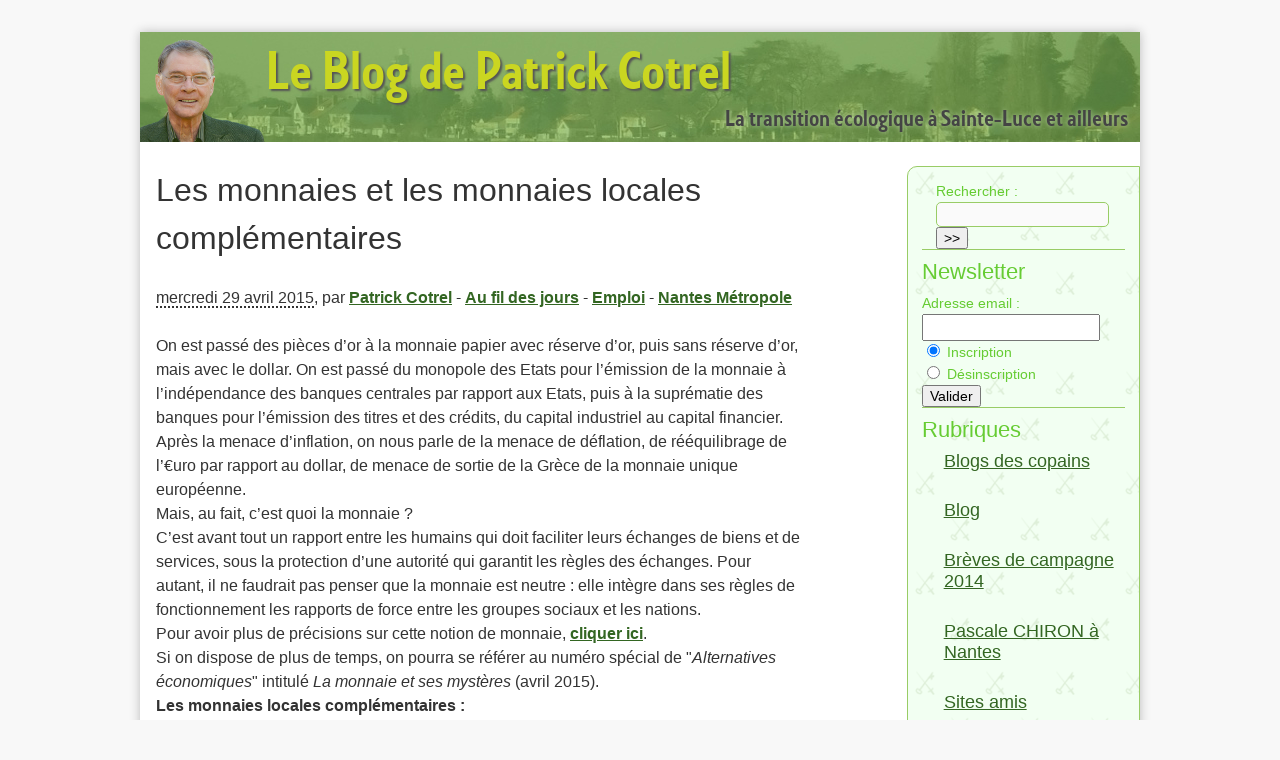

--- FILE ---
content_type: text/html; charset=utf-8
request_url: http://www.patrickcotrel.com/Les-monnaies-et-les-monnaies
body_size: 8013
content:
<!DOCTYPE html PUBLIC "-//W3C//DTD XHTML 1.0 Transitional//EN" "http://www.w3.org/TR/xhtml1/DTD/xhtml1-transitional.dtd">
<!--[if lt IE 7 ]> <html dir="ltr" lang="fr" xmlns="http://www.w3.org/1999/xhtml" xml:lang="fr" class="ltr fr no-js ie ie6"> <![endif]-->
<!--[if IE 7 ]> <html dir="ltr" lang="fr" xmlns="http://www.w3.org/1999/xhtml" xml:lang="fr" class="ltr fr no-js ie ie7"> <![endif]-->
<!--[if IE 8 ]> <html dir="ltr" lang="fr" xmlns="http://www.w3.org/1999/xhtml" xml:lang="fr" class="ltr fr no-js ie ie8"> <![endif]-->
<!--[if IE 9 ]> <html dir="ltr" lang="fr" xmlns="http://www.w3.org/1999/xhtml" xml:lang="fr" class="ltr fr no-js ie ie9"> <![endif]-->
<!--[if (gt IE 9)|!(IE)]><!--> <html dir="ltr" lang="fr" xmlns="http://www.w3.org/1999/xhtml" xml:lang="fr" class="ltr fr no-js"> <!--<![endif]-->
<head>
<script type='text/javascript'>/*<![CDATA[*/(function(H){H.className=H.className.replace(/\bno-js\b/,'js')})(document.documentElement);/*]]>*/</script>
<title>Les monnaies et les monnaies locales complémentaires - Le Blog de Patrick Cotrel</title>
<meta name="description" content=" On est pass&#233; des pi&#232;ces d&#039;or &#224; la monnaie papier avec r&#233;serve d&#039;or, puis sans r&#233;serve d&#039;or, mais avec le dollar. On est pass&#233; du monopole des Etats pour (...) " />
<link rel="canonical" href="http://www.patrickcotrel.com/Les-monnaies-et-les-monnaies" />
<meta http-equiv="Content-Type" content="text/html; charset=utf-8" />


<link rel="alternate" type="application/rss+xml" title="Syndiquer tout le site" href="spip.php?page=backend" />


<meta name="viewport" content="width=device-width" />
<link rel="stylesheet" href="squelettes-dist/css/reset.css" type="text/css" />
<link rel="stylesheet" href="squelettes-dist/css/font.css" type="text/css" />
<link rel="stylesheet" href="squelettes-dist/css/typo.css" type="text/css" />
<link rel="stylesheet" href="squelettes-dist/css/form.css" type="text/css" />
<link rel="stylesheet" href="squelettes-dist/css/clear.css" type="text/css" />

<link rel="stylesheet" href="squelettes-dist/css/layout.css" type="text/css" />


<link rel="stylesheet" href="squelettes/css/spip.css" type="text/css" />
<script type="text/javascript">/* <![CDATA[ */
var box_settings = {tt_img:true,sel_g:"#documents_portfolio a[type=\'image/jpeg\'],#documents_portfolio a[type=\'image/png\'],#documents_portfolio a[type=\'image/gif\']",sel_c:".mediabox",trans:"elastic",speed:"200",ssSpeed:"2500",maxW:"90%",maxH:"90%",minW:"400px",minH:"",opa:"0.9",str_ssStart:"Diaporama",str_ssStop:"Arrêter",str_cur:"{current}/{total}",str_prev:"Précédent",str_next:"Suivant",str_close:"Fermer",splash_url:""};
var box_settings_splash_width = "600px";
var box_settings_splash_height = "90%";
var box_settings_iframe = true;
/* ]]> */</script>
<!-- insert_head_css --><link rel="stylesheet" href="plugins-dist/mediabox/colorbox/black-striped/colorbox.css" type="text/css" media="all" /><link rel='stylesheet' type='text/css' media='all' href='plugins-dist/porte_plume/css/barre_outils.css?1688402856' />
<link rel='stylesheet' type='text/css' media='all' href='local/cache-css/cssdyn-css_barre_outils_icones_css-5e218a91.css?1768402709' />

<!-- CS vide -->









<script src="prive/javascript/jquery.js?1688402809" type="text/javascript"></script>

<script src="prive/javascript/jquery-migrate-3.0.1.js?1688402808" type="text/javascript"></script>

<script src="prive/javascript/jquery.form.js?1688402807" type="text/javascript"></script>

<script src="prive/javascript/jquery.autosave.js?1688402808" type="text/javascript"></script>

<script src="prive/javascript/jquery.placeholder-label.js?1688402808" type="text/javascript"></script>

<script src="prive/javascript/ajaxCallback.js?1688402807" type="text/javascript"></script>

<script src="prive/javascript/js.cookie.js?1688402807" type="text/javascript"></script>

<script src="prive/javascript/jquery.cookie.js?1688402808" type="text/javascript"></script>
<!-- insert_head -->
	<script src="plugins-dist/mediabox/javascript/jquery.colorbox.js?1688402977" type="text/javascript"></script>
	<script src="plugins-dist/mediabox/javascript/spip.mediabox.js?1688402976" type="text/javascript"></script><script type='text/javascript' src='plugins-dist/porte_plume/javascript/jquery.markitup_pour_spip.js?1688402857'></script>
<script type='text/javascript' src='plugins-dist/porte_plume/javascript/jquery.previsu_spip.js?1688402857'></script>
<script type='text/javascript' src='local/cache-js/jsdyn-javascript_porte_plume_start_js-6f4e14e0.js?1768402709'></script>

<!-- Debut CS -->
<script type="text/javascript"><!--
var cs_prive=window.location.pathname.match(/\/ecrire\/$/)!=null;
jQuery.fn.cs_todo=function(){return this.not('.cs_done').addClass('cs_done');};
if(window.jQuery) {
var cs_sel_jQuery='';
var cs_CookiePlugin="prive/javascript/jquery.cookie.js";
}
// --></script>

<!-- Fin CS -->






<!--change la taille du titre et du slogan si la largeur ecran est supérieur a 799px-->
<script language="javascript"> 
if (screen.width >= 800){ 
document.write('<style type="text/css">.header #logo #titre-site {font-size:3.5em;} .header #logo #slogan {font-size:1.5em;}</style>');}
else if (screen.width < 800){
document.write('<style type="text/css">.header #logo #titre-site {font-size:1.5em;} .header #logo #slogan {font-size:1em;}</style>');}
</script>


<meta name="generator" content="SPIP 3.2.19" />


<link rel="icon" type="image/x-icon" href="squelettes/favicon.ico" />
<link rel="shortcut icon" type="image/x-icon" href="squelettes/favicon.ico" /></head>

<body class="pas_surlignable page_article">
<div class="page">

	<div class="clearfix header">
	<div id="logo">
	<a rel="start home" href="https://patrickcotrel.com/" title="Accueil">
		<img class="spip_logo spip_logos" alt="" src="IMG/siteon0.png?1687766494" width="126" height="110" />
	</a>
		<h1 id="titre-site">Le Blog de Patrick Cotrel</h1>
		<span id="slogan">La transition écologique à Sainte-Luce et ailleurs</span>
	</div>
	
</div>	<div class="nav clearfix" id="nav">
	<ul>
		
		<li class="nav-item on  first"><a href="-Blog-">Blog</a></li>
		
		<li class="nav-item"><a href="-Blogs-des-copains-">Blogs des copains</a></li>
		
		<li class="nav-item"><a href="-Breves-de-campagne-2014-">Brèves de campagne 2014</a></li>
		
		<li class="nav-item"><a href="-CantonaleCarquefou2015-">Cantonale Carquefou2015</a></li>
		
		<li class="nav-item"><a href="-Suivre-Pascale-CHIRON-a-Nantes-">Pascale CHIRON à Nantes</a></li>
		
		<li class="nav-item"><a href="-Regionale-PdL-2015-">Régionale PdL 2015</a></li>
		
		<li class="nav-item  last"><a href="-Sites-amis-15-">Sites amis</a></li>
		
	</ul>
</div>	
	<div class="main">
		
		<div class="wrapper hfeed">
		<div class="content hentry" id="content">
			<p class="arbo"><a href="https://patrickcotrel.com/">Accueil</a> &gt; <a href="-Blog-">Blog</a> &gt; <strong class="on">Les monnaies et les monnaies locales complémentaires</strong></p>
	
			<div class="cartouche">
				
				<h1 class="surlignable">Les monnaies et les monnaies locales complémentaires</h1>
				
				<p class="info-publi">
				<abbr class="published" title="2015-04-29T15:06:34Z">mercredi 29 avril 2015</abbr><span class="sep">, </span><span class="auteurs">par  <span class="vcard author"><a class="url fn spip_in" href="_patrick-Cotrel-640_">Patrick Cotrel</a></span></span>
				
					- <a href="+-Au-fil-des-jours-+" rel="tag">Au fil des jours</a>
				
					- <a href="+-Emploi-+" rel="tag">Emploi</a>
				
					- <a href="+-Nantes-Metropole-+" rel="tag">Nantes Métropole</a>
				
				</p>
				
				</div>
			
			
			<div class="texte surlignable"><p>On est passé des pièces d’or à la monnaie papier avec réserve d’or, puis sans réserve d’or, mais avec le dollar. On est passé du monopole des Etats pour l’émission de la monnaie à l’indépendance des banques centrales par rapport aux Etats, puis à la suprématie des banques pour l’émission des titres et des crédits, du capital industriel au capital financier.<br class='autobr' />
Après la menace d’inflation, on nous parle de la menace de déflation, de rééquilibrage de l’€uro par rapport au dollar, de menace de sortie de la Grèce de la monnaie unique européenne.<br class='autobr' />
Mais, au fait, c’est quoi la monnaie&nbsp;?<br class='autobr' />
C’est avant tout un rapport entre les humains qui doit faciliter leurs échanges de biens et de services, sous la protection d’une autorité qui garantit les règles des échanges. Pour autant, il ne faudrait pas penser que la monnaie est neutre&nbsp;: elle intègre dans ses règles de fonctionnement les rapports de force entre les groupes sociaux et les nations.<br class='autobr' />
Pour avoir plus de précisions sur cette notion de monnaie, <strong><a href="IMG/pdf/monnaies.pdf" class='spip_in' type='application/pdf'>cliquer ici</a></strong>.<br class='autobr' />
Si on dispose de plus de temps, on pourra se référer au numéro spécial de "<i>Alternatives économiques</i>" intitulé <i>La monnaie et ses mystères</i> (avril 2015).<br class='autobr' />
<strong>Les monnaies locales complémentaires&nbsp;: </strong> <br class='autobr' />
Déjà présentes dans les années 1980 (par exemple sous forme des SEL), elles ont tendance à se développer aujourd’hui, avec l’espoir de prioriser le développement local (à l’heure de la mondialisation) et parfois de favoriser les pratiques écoresponsables.<br class='autobr' />
En Loire-Atlantique, il y a depuis 2012 le <strong>Retz’L sur le pays de Retz</strong> pour favoriser les activités économiques locales, créer des emplois locaux, favoriser le lien social et encourager les pratiques écoresponsables.<br class='autobr' />
Pour comprendre son fonctionnement, <a href="http://reseauduretzl.org/comment-ca-marche/" class='spip_out' rel='external'>cliquer ici</a>.<br class='autobr' />
Depuis hier, le<strong> Sonantes</strong> vient de se créer <span class='spip_document_1344 spip_documents spip_documents_right' style='float:right;'>
<img src='local/cache-vignettes/L200xH106/sonantes-e279a.jpg?1756725742' width='200' height='106' alt="" /></span>avec le soutien de <strong>Nantes Métropole</strong> et le Crédit Municipal.<br class='autobr' />
Pour plus de précisions sur ses objectifs et son fonctionnement, <a href="https://sonantes.fr/sonantes/" class='spip_out' rel='external'>cliquer ici</a>.</p></div>
		
			
			
		
			
			<div class="menu" id="documents_joints">
	<h2>Documents joints</h2>
	<ul class="spip">
		
		<li>
			<a href="IMG/pdf/monnaies.pdf" type="application/pdf" class="spip_doc pdf"><strong class="titre">monnaies.pdf</strong>
			<small class="info_document">(<abbr title="info document PDF" class="ext">PDF</abbr> - <span>160.6 ko</span>)</small></a>
			
		</li>
		
	</ul>
</div><!--#documents_joints-->
	
			
			
			
			
			
			<a href="#forum" name="forum" id="forum"></a>
			<a href="#forum" name="forum" id="forum"></a>			<h2>Un message, un commentaire ?</h2>
			<div class="formulaire_spip formulaire_forum ajax" id="formulaire_forum">






 





<form action="/Les-monnaies-et-les-monnaies#formulaire_forum" method="post" enctype='multipart/form-data'><div>
	<div><input name='formulaire_action' type='hidden'
		value='forum' /><input name='formulaire_action_args' type='hidden'
		value='rYUJSQYT/cBxd0SK3afsyM4iOb7IjSfX6+sfFCrqoTJHHlzhExsJSbYWJHevbIq5DWCPtuvkaa7RYYqQGLwwxDmFkuU7uz1u7sLVAvRlbJmxRRkwEyUTYJDn3E5ofZI7/n8N' /><input name='formulaire_action_sign' type='hidden'
		value='' /><input type='hidden' name='id_article' value='844' /><input type='hidden' name='id_objet' value='844' /><input type='hidden' name='objet' value='article' /><input type='hidden' name='id_forum' value='' /><input type='hidden' name='arg' value='' /><input type='hidden' name='hash' value='' /><input type='hidden' name='verif_' value='ok' /><input type='hidden' name='autosave' class='autosaveactive' value='forum_f1b9769b92ded737a53e142cc3cb9635' /><script type="text/javascript">/*<![CDATA[*/if (window.jQuery) jQuery(function(){
		  $("input.autosaveactive").closest("form:not(.autosaveon)").autosave({url:"https://patrickcotrel.com/"}).addClass("autosaveon");
			});/*]]>*/</script><input type='hidden' name='_jeton' value='d63510e232a37f92424c5b67f95f08cfba8d69d1' /></div>
	<input type="hidden" name="id_forum" value="0" />
	<fieldset class="moderation_info info">
		<legend>modération a priori</legend>
		<p class="explication"> Ce forum est modéré a priori : votre contribution n’apparaîtra qu’après avoir été validée par un administrateur du site.</p>
	</fieldset>

	<fieldset class="qui saisie_qui">
<legend>Qui êtes-vous ?</legend>

 
	<div class="editer-groupe">
		<div class='editer saisie_session_nom'>
			<label for="session_nom">Votre nom</label>
			<input type="text" class="text" name="session_nom" id="session_nom" value="" size="40" autocapitalize="off" autocorrect="off" />
			 
			<span class="details"><a href="spip.php?page=login&amp;url=Les-monnaies-et-les-monnaies" rel="nofollow">Se connecter</a></span>
			
		</div>
		<div class="editer saisie_session_email" style="display: none;">
	<label for="give_me_your_email">Veuillez laisser ce champ vide :</label>
	<input type="text" class="text email" name="email_nobot" id="give_me_your_email" value="" size="10" />
</div><div class='editer saisie_session_email'>
			<label for="session_email">Votre adresse email</label>
			<input type="text" class="text email" name="session_email" id="session_email" value="" size="40" autocapitalize="off" autocorrect="off" />
		</div>
	</div>

</fieldset>
	<fieldset>
	<legend>Votre message</legend><div class="editer-groupe">
	

 
	<div class='editer saisie_titre obligatoire'>
		<label for="titre">Titre  (obligatoire)</label>
		
		<input type="text" class="text" name="titre" id="titre" value="Les monnaies et les monnaies locales complémentaires" size="60" />
	</div>


<div class='editer saisie_texte obligatoire'>
		<label for='texte'>Texte de votre message  (obligatoire)</label>
		
		<p class="explication forum_saisie_texte_info">Ce formulaire accepte les raccourcis SPIP <code>[-&gt;url] {{gras}} {italique} &lt;quote&gt; &lt;code&gt;</code> et le code HTML <code>&lt;q&gt; &lt;del&gt; &lt;ins&gt;</code>. Pour créer des paragraphes, laissez simplement des lignes vides.</p>
		<textarea name="texte" id="texte" rows="10" cols="60"  class="no_barre"></textarea>
	</div>

	</div></fieldset>
  
  



	
	 
	<p style="display: none;">
		<label for="nobot_forum">Veuillez laisser ce champ vide :</label>
		<input type="text" class="text" name="nobot" id="nobot_forum" value="" size="10" />
	</p>
	
	<p class="boutons"><input type="submit" class="submit" name="previsualiser_message" value="Prévisualiser" /></p>
</div>
</form>


</div>
	
		</div><!--.content-->
		</div><!--.wrapper-->

		<div class="aside">
			<div class="menu">
<div class="formulaire_spip formulaire_recherche" id="formulaire_recherche">
<form action="spip.php?page=recherche" method="get"><div class="editer-groupe">
	<input name="page" value="recherche" type="hidden"
/>
	
	<label for="recherche">Rechercher :</label>
	<input type="text" class="search text" size="10" name="recherche" id="recherche" accesskey="4" autocapitalize="off" autocorrect="off"
	/><input type="submit" class="submit" value="&gt;&gt;" title="Rechercher" />
</div></form>
</div>
</div>


<div class="menu">
<h2>Newsletter</h2>
<form method="post" action="http://lettre.patrickcotrel.com/confirmation.php">
Adresse email : <input type="text" name="email" maxlength="100" /> &nbsp;
<input type="hidden" name="format" value="2" />
<input type="hidden" name="liste" value="1" />
<br />
<input type="radio" name="action" value="inscription" checked="checked" /> Inscription <br />
<input type="radio" name="action" value="desinscription" /> Désinscription <br />
<input type="submit" name="wanewsletter" value="Valider" />
</form>
</div>



<div class="menu menu_articles">
	<h2>Rubriques</h2>
	<ul>
		
		<li class="hentry clearfix">
			<h3 class="entry-title"><a href="-Blogs-des-copains-" rel="bookmark">Blogs des copains</a></h3>
		</li>
		
		<li class="hentry clearfix">
			<h3 class="entry-title"><a href="-Blog-" rel="bookmark">Blog</a></h3>
		</li>
		
		<li class="hentry clearfix">
			<h3 class="entry-title"><a href="-Breves-de-campagne-2014-" rel="bookmark">Brèves de campagne 2014</a></h3>
		</li>
		
		<li class="hentry clearfix">
			<h3 class="entry-title"><a href="-Suivre-Pascale-CHIRON-a-Nantes-" rel="bookmark">Pascale CHIRON à Nantes</a></h3>
		</li>
		
		<li class="hentry clearfix">
			<h3 class="entry-title"><a href="-Sites-amis-15-" rel="bookmark">Sites amis</a></h3>
		</li>
		
		<li class="hentry clearfix">
			<h3 class="entry-title"><a href="-CantonaleCarquefou2015-" rel="bookmark">Cantonale Carquefou2015</a></h3>
		</li>
		
		<li class="hentry clearfix">
			<h3 class="entry-title"><a href="-Regionale-PdL-2015-" rel="bookmark">Régionale PdL 2015</a></h3>
		</li>
		
	</ul>
</div><!--#rubriques-->




<div class="menu menu_articles">
	<h2>A propos</h2>
	<ul>
		
		<li class="hentry clearfix">
			<h3 class="entry-title"><a href="Mon-parcours" rel="bookmark">Mon parcours</a></h3>
		</li>
		
	</ul>
</div><!--#a propos-->




<div class="menu menu_articles">
	<h2>Thématiques</h2>
	<ul>
		
		<li class="hentry clearfix">
			<h3 class="entry-title"><a href="+-Conseil-regional-+" rel="tag">Conseil régional</a></h3>
		</li>
		
		<li class="hentry clearfix">
			<h3 class="entry-title"><a href="+-Seances-du-Conseil-Municipal-+" rel="tag">Séances du Conseil Municipal</a></h3>
		</li>
		
		<li class="hentry clearfix">
			<h3 class="entry-title"><a href="+-Magazine-municipal-+" rel="tag">Magazine municipal</a></h3>
		</li>
		
		<li class="hentry clearfix">
			<h3 class="entry-title"><a href="+-Emploi-+" rel="tag">Emploi</a></h3>
		</li>
		
		<li class="hentry clearfix">
			<h3 class="entry-title"><a href="+-Lettre-Form-Prof-Apprentissage-+" rel="tag">Lettre Form. Prof. / Apprentissage</a></h3>
		</li>
		
		<li class="hentry clearfix">
			<h3 class="entry-title"><a href="+-Format-Profession-+" rel="tag">Format. Profession.</a></h3>
		</li>
		
		<li class="hentry clearfix">
			<h3 class="entry-title"><a href="+-Apprentissage-+" rel="tag">Apprentissage</a></h3>
		</li>
		
		<li class="hentry clearfix">
			<h3 class="entry-title"><a href="+-Deplacements-+" rel="tag">Déplacements</a></h3>
		</li>
		
		<li class="hentry clearfix">
			<h3 class="entry-title"><a href="+-Developpement-Durable-+" rel="tag">Développement Durable</a></h3>
		</li>
		
		<li class="hentry clearfix">
			<h3 class="entry-title"><a href="+-Sainte-Luce-+" rel="tag">Sainte-Luce</a></h3>
		</li>
		
		<li class="hentry clearfix">
			<h3 class="entry-title"><a href="+-Au-fil-des-jours-+" rel="tag">Au fil des jours</a></h3>
		</li>
		
		<li class="hentry clearfix">
			<h3 class="entry-title"><a href="+-Campagne-municipale-2007-2008-+" rel="tag">Campagne municipale 2007-2008</a></h3>
		</li>
		
		<li class="hentry clearfix">
			<h3 class="entry-title"><a href="+-Nantes-Metropole-+" rel="tag">Nantes Métropole</a></h3>
		</li>
		
		<li class="hentry clearfix">
			<h3 class="entry-title"><a href="+-El-Salvador-+" rel="tag">El Salvador</a></h3>
		</li>
		
		<li class="hentry clearfix">
			<h3 class="entry-title"><a href="+-Campagne-regionale-2010-+" rel="tag">Campagne régionale 2010</a></h3>
		</li>
		
		<li class="hentry clearfix">
			<h3 class="entry-title"><a href="+-Campagnes2012-+" rel="tag">Campagnes2012</a></h3>
		</li>
		
		<li class="hentry clearfix">
			<h3 class="entry-title"><a href="+-Campagnes2014-20-+" rel="tag">Campagnes2014</a></h3>
		</li>
		
		<li class="hentry clearfix">
			<h3 class="entry-title"><a href="+-Campagne-cantonales-2015-+" rel="tag">Campagne cantonales 2015</a></h3>
		</li>
		
		<li class="hentry clearfix">
			<h3 class="entry-title"><a href="+-Campagne-regionales-2015-+" rel="tag">Campagne régionales 2015</a></h3>
		</li>
		
		<li class="hentry clearfix">
			<h3 class="entry-title"><a href="+-Elections-2017-+" rel="tag">Elections 2017</a></h3>
		</li>
		
		<li class="hentry clearfix">
			<h3 class="entry-title"><a href="+-Europeenne-2019-26-mai-+" rel="tag">Européenne 2019</a></h3>
		</li>
		
		<li class="hentry clearfix">
			<h3 class="entry-title"><a href="+-Energies-Climat-+" rel="tag">Energies - Climat</a></h3>
		</li>
		
		<li class="hentry clearfix">
			<h3 class="entry-title"><a href="+-Municipale2020-+" rel="tag">Municipale2020</a></h3>
		</li>
		
		<li class="hentry clearfix">
			<h3 class="entry-title"><a href="+-Campagnes-2021-+" rel="tag">Campagnes 2021</a></h3>
		</li>
		
		<li class="hentry clearfix">
			<h3 class="entry-title"><a href="+-Cantonales-Regionales-2021-+" rel="tag">Cantonales - Régionales 2021</a></h3>
		</li>
		
		<li class="hentry clearfix">
			<h3 class="entry-title"><a href="+-Campagne-presidentielle-2022-+" rel="tag">Campagne présidentielle 2022</a></h3>
		</li>
		
	</ul>
</div><!--#mots cles-->




<div class="menu">
	<h2>Archives</h2>
	<ul class="clearfix">
		
		<li class="hentry clearfix">
		<h3 class="majuscule-date">
			<a href="spip.php?page=archives&debut=2025-11-30&fin=2025-12-31">
		 	décembre 2025
			</a>
		</h3>
		</li>
		
		
		
		
		
		<li class="hentry clearfix">
		<h3 class="majuscule-date">
			<a href="spip.php?page=archives&debut=2025-09-30&fin=2025-10-31">
		 	octobre 2025
			</a>
		</h3>
		</li>
		
		
		
		<li class="hentry clearfix">
		<h3 class="majuscule-date">
			<a href="spip.php?page=archives&debut=2025-08-31&fin=2025-10-01">
		 	septembre 2025
			</a>
		</h3>
		</li>
		
		
		
		
		
		
		
		<li class="hentry clearfix">
		<h3 class="majuscule-date">
			<a href="spip.php?page=archives&debut=2025-06-30&fin=2025-07-31">
		 	juillet 2025
			</a>
		</h3>
		</li>
		
		
		
		<li class="hentry clearfix">
		<h3 class="majuscule-date">
			<a href="spip.php?page=archives&debut=2025-05-31&fin=2025-07-01">
		 	juin 2025
			</a>
		</h3>
		</li>
		
		
		
		
		
		<li class="hentry clearfix">
		<h3 class="majuscule-date">
			<a href="spip.php?page=archives&debut=2025-04-30&fin=2025-05-31">
		 	mai 2025
			</a>
		</h3>
		</li>
		
		
		
		<li class="hentry clearfix">
		<h3 class="majuscule-date">
			<a href="spip.php?page=archives&debut=2025-03-31&fin=2025-05-01">
		 	avril 2025
			</a>
		</h3>
		</li>
		
		
		
		
		
		<li class="hentry clearfix">
		<h3 class="majuscule-date">
			<a href="spip.php?page=archives&debut=2025-02-28&fin=2025-04-01">
		 	mars 2025
			</a>
		</h3>
		</li>
		
		
		
		
		
		
		
		
		
		<li class="hentry clearfix">
		<h3 class="majuscule-date">
			<a href="spip.php?page=archives&debut=2025-01-31&fin=2025-03-03">
		 	février 2025
			</a>
		</h3>
		</li>
		
		<li class="hentry clearfix">
		<h3 class="majuscule-date">
			<a href="spip.php?page=archives&debut=2024-12-31&fin=2025-01-31">
		 	janvier 2025
			</a>
		</h3>
		</li>
		
		
		
		
		
		<li><a href="spip.php?page=archives">Toutes les Archives</a></li>
	</ul>
</div><!--#archives-->



<div class="menu menu_articles">
	<ul class="clearfix">
		<li class="hentry clearfix center">
		<h3>
			<a href="spip.php?page=backend" rel="alternate" title="Syndiquer tout le site">
			Flux RSS
			<img src="squelettes/css/img/RSS-Icon.png" alt="" width=15 />
			</a>
		</h3>
		</li>
	</ul>
</div>



			


<div class="menu menu_comments">
	<h2>Derniers commentaires</h2>
	<ul>
		
		<li class="clearfix">Patrick Cotrel&nbsp;sur <a href="Territoires-zero-Chomeurs-de-Longue-Duree-qu-est-ce-que-c-est#forum859" title="Territoires zéro Chômeurs de Longue Durée : qu&#039;est-ce que c&#039;est&nbsp;(...)">Territoires zéro Chômeurs de Longue Durée : qu&#039;est-ce que c&#039;est&nbsp;(...)</a></li>
		
		<li class="clearfix">Patrick Cotrel&nbsp;sur <a href="Resultat-municipale-a-Sainte-Luce#forum858" title="Résultat des municipales à Sainte-Luce">Résultat des municipales à Sainte-Luce</a></li>
		
		<li class="clearfix">Patrick MYRAN&nbsp;sur <a href="Resultat-municipale-a-Sainte-Luce#forum857" title="Résultat des municipales à Sainte-Luce">Résultat des municipales à Sainte-Luce</a></li>
		
		<li class="clearfix">Aberkane F&nbsp;sur <a href="Territoires-zero-Chomeurs-de-Longue-Duree-qu-est-ce-que-c-est#forum856" title="Territoires zéro Chômeurs de Longue Durée : qu&#039;est-ce que c&#039;est&nbsp;(...)">Territoires zéro Chômeurs de Longue Durée : qu&#039;est-ce que c&#039;est&nbsp;(...)</a></li>
		
		<li class="clearfix">Claude Roussselot&nbsp;sur <a href="L-agriculture-industrielle-en-crise#forum855" title="L&#039;agriculture industrielle en crise : exemple des élevages intensifs de&nbsp;(...)">L&#039;agriculture industrielle en crise : exemple des élevages intensifs de&nbsp;(...)</a></li>
		
	</ul>
</div>


<div class="formulaire_spip formulaire_inscription ajax" id="formulaire_inscription">


 
<form method="post" action="/Les-monnaies-et-les-monnaies">
	<div><input name='formulaire_action' type='hidden'
		value='inscription' /><input name='formulaire_action_args' type='hidden'
		value='3YVzSUUD4cFxdNSLhh2zXNhgVX2IAWbfdFQEZU3XI4gl1HuVSpVxtSrX6SXTiWjvUqZgnZ8IbSJg5nGeL5B/WSSu4Kt0R5Es7QpxFGA/tAMfTg==' /><input name='formulaire_action_sign' type='hidden'
		value='' /><input type='hidden' name='_jeton' value='ffce3c6c85ab5d4fd1a0057eee052b15e002d733' /></div>
	<fieldset>
		<legend class="mode">Vous inscrire sur ce site</legend>
<p class="explication mode">L’espace privé de ce site est ouvert aux
		visiteurs, après inscription. Une fois enregistré,
		vous pourrez consulter les articles en cours de rédaction,
		proposer des articles et participer à tous les forums.</p><legend>Identifiants personnels</legend>
		<p class='explication'>Indiquez ici votre nom et votre adresse email. Votre identifiant personnel vous parviendra rapidement, par courrier électronique.</p>
		<div class="editer-groupe">
			<div class='editer saisie_nom_inscription obligatoire'>
				<label for="nom_inscription">Votre nom ou votre pseudo <em class="obligatoire"> (obligatoire)</em></label>
				
				<input type="text" class="text" name="nom_inscription" id="nom_inscription" value="" size="30"  autocapitalize="off" autocorrect="off" />
			</div>
			<div class="editer saisie_session_email" style="display: none;">
	<label for="give_me_your_email">Veuillez laisser ce champ vide :</label>
	<input type="text" class="text email" name="email_nobot" id="give_me_your_email" value="" size="10" />
</div><div class='editer saisie_mail_inscription obligatoire'>
				<label for="mail_inscription">Votre adresse email <em class="obligatoire"> (obligatoire)</em></label>
				
				<input type="text" class="text" name="mail_inscription" id="mail_inscription" value="" size="30" autocapitalize="off" autocorrect="off" />
			</div>
		</div>
	</fieldset>
	
	<p style="display: none;">
		<label for="nobot">Veuillez laisser ce champ vide :</label>
		<input type="text" class="text" name="nobot" id="nobot" value="" size="10" />
	</p>
	<p class="boutons"><input type="submit" class="submit" value="Valider" /></p>
 </form>


</div>		</div><!--.aside-->
	</div><!--.main-->

	<div class="footer clearfix">
	<p class="colophon">
		 2006-2026 Le Blog de Patrick Cotrel
		<br />
		<a href="spip.php?page=backend" rel="alternate" title="Syndiquer tout le site">
			<img src="squelettes/css/img/RSS-Icon.png" alt="" width=15 />
			Flux RSS
		</a> | 
		 <a href="spip.php?page=login&amp;url=Les-monnaies-et-les-monnaies" rel="nofollow" class='login_modal'>Se connecter</a>
	</p>
</div>
</div><!--.page-->
</body>
</html>

